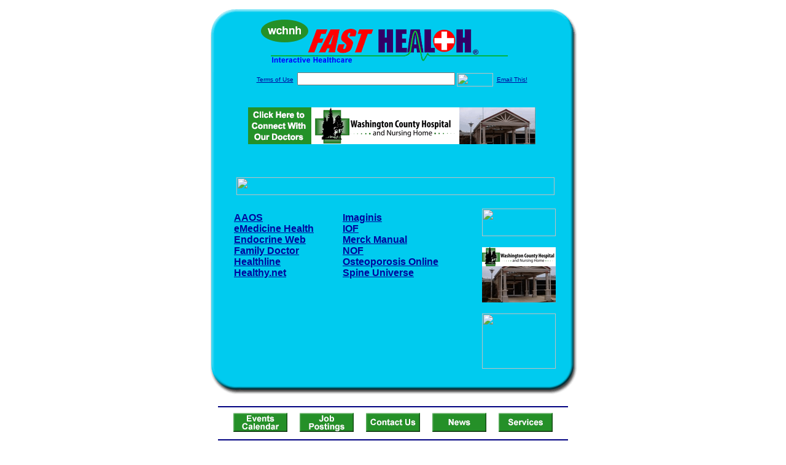

--- FILE ---
content_type: text/html; charset=UTF-8
request_url: http://wchnhfasthealth.com/osteoporosis.top
body_size: 15474
content:

<!-- Referencing  Clients:192.168.0.57 -->


<html>
<head>
<title>Osteoporosis (Search FastHealth.com) Osteoporosis</title><META NAME="description" CONTENT="Top Osteoporosis Sites from FastHealth.com">
<META NAME="keywords" CONTENT="osteoporosis, osteoporitic, fragile bones, osteoporitic, fragile bones">
<META NAME="Last-Updated" CONTENT="2014-07-29 18:22:49">
<link rel="stylesheet" type="text/css" href="http://www.fasthealth.com/css/css.css">
<script language=JavaScript>
<!-- Hide the script from old browsers --

function mail_it(ThisUrl){
	TheLocation = document.location;
	emailink='http://www.fasthealth.com/emailwindow.php?email=' + TheLocation;
	window.open(emailink,"",'width=350,height=670');
	return false;
}
//-->
</script>
</head>
<body bgcolor=#FFFFFF topmargin=0 leftmargin=0 link=#00079D vlink=#330066>
<div align=center>
  <center>
<table border=0 cellpadding=0 cellspacing=0 width=624>
  <tr>
   <td><img src=http://www.wchnhfasthealth.com/images1/shim.gif width=33 height=1 border=0></td>
   <td><img src=http://www.wchnhfasthealth.com/images1/shim.gif width=554 height=1 border=0></td>
   <td><img src=http://www.wchnhfasthealth.com/images1/shim.gif width=37 height=1 border=0></td>
  </tr>
  <tr valign=top>
   <td colspan=3><a href='http://www.wchnhfasthealth.com' target=_top><img src=http://www.wchnhfasthealth.com/pimages/h_wchnh_altop.gif border=0></a></td>
  </tr>
  <tr valign=top>
   <td background=http://www.wchnhfasthealth.com/images1/bdr_r2_c1.gif><img src=http://www.wchnhfasthealth.com/images1/bdr_r2_c1.gif width=33 height=116 border=0></td>
   <td rowspan=2 bgcolor=#00CBEF>
   <table border=0 cellspacing=0 cellpadding=0 width=554>
   <tr>
        <td align=center valign=middle colspan=3>
<FORM METHOD=get ACTION=http://search.fasthealth.com/cgi-bin/texis/webinator/search/>
<input type="hidden" name="station" value="h_wchnh_al">
<INPUT TYPE="hidden" NAME="db" VALUE="level3">
<font face=Arial size=1><a href=http://www.wchnhfasthealth.com/terms.php>Terms of Use</a><img src=/images/tsp.gif height=5 width=3>
<input type=text name=query size=30 value="">&nbsp;<input type=image name=Search src=http://www.fasthealth.com/images/but_s2.gif border=0 width=59 height=22 align=absmiddle><img src=http://www.fasthealth.com/images/tsp.gif height=5 width=3>
<a href="javascript:void(null)" onmouseout="window.defaultStatus = ' ';" onmouseover="window.status = 'Click here to send this to a friend!';return true;" onClick="return mail_it();">Email This!</a>
</font></form>
<BR>

<a href=/pictures/click.php?id=178101><img src="http://www.wchnhfasthealth.com/pimages/h_wchnh_al468x60.gif" width=468 height=60 border=0></a><BR><BR><BR><BR>


&nbsp;&nbsp;&nbsp;<img src="http://www.fasthealth.com/images/generated/TopOsteoporosisSites.gif" width=518 height=29 border=0><br>
</td>
   </tr>
   <tr>
        <td align=right valign=top>
    <br>
    <table border=0 width=400 cellpadding=0>
	
      <tr>
        <!--col: 1 --><td valign=top><b><font face=Arial size=3>

<table border=0 cellpadding=2 width=90%><tr><td valign=top  width='50%'><b><font face=Arial size=3><a href="https://orthoinfo.aaos.org/en/diseases--conditions/osteoporosis" rel="nofollow">AAOS</a><br> 
<a href="https://www.emedicinehealth.com/osteoporosis/article_em.htm" rel="nofollow">eMedicine Health</a><br> 
<a href="https://www.endocrineweb.com/conditions/osteoporosis/osteoporosis-overview" rel="nofollow">Endocrine Web</a><br> 
<a href="https://familydoctor.org/condition/osteoporosis/" rel="nofollow">Family Doctor</a><br> 
<a href="https://www.healthline.com/health/osteoporosis" rel="nofollow">Healthline</a><br> 
<a href="https://www.healthy.net/scr/article.aspx?Id=1381" rel="nofollow">Healthy.net</a><br> 
</font></b></td>
<td valign=top  width='50%'><b><font face=Arial size=3><a href="https://www.imaginis.com/osteoporosis/introduction-what-is-osteoporosis" rel="nofollow">Imaginis</a><br> 
<a href="https://www.iofbonehealth.org/what-is-osteoporosis" rel="nofollow">IOF</a><br> 
<a href="https://www.merckmanuals.com/home/bone-joint-and-muscle-disorders/osteoporosis/osteoporosis?qt=osteoporosis&alt=sh" rel="nofollow">Merck Manual</a><br> 
<a href="https://www.nof.org/patients/" rel="nofollow">NOF</a><br> 
<a href="https://osteoporosis.ca/what-is-osteoporosis/" rel="nofollow">Osteoporosis Online</a><br> 
<a href="https://www.spineuniverse.com/conditions/osteoporosis/osteoporosis-condition-center" rel="nofollow">Spine Universe</a><br> 
</font></b></td>
</tr></table>
</font></b></td></tr>
    </table>
    <img border=0 src=http://www.wchnhfasthealth.com/images1/shim.gif width=30 height=1>
        </td>
        <td width=10><img border=0 src=http://www.wchnhfasthealth.com/images1/shim.gif width=10 height=1>
        </td>
        <td width=130 valign=top><BR>
<a href="http://search.fasthealth.com/cgi-bin/texis/webinator/search/?query=&station=h_wchnh_al"><img src=http://www.fasthealth.com/images/topsearch.gif width=120 height=45 border=0></a>
<BR><BR>
<a href=/pictures/click.php?id=178141><img src="http://www.wchnhfasthealth.com/pimages/h_wchnh_al120x90.gif" width=120 height=90 border=0></a><BR><BR>
<a href=/pictures/click.php?id=178139><img src="http://www.fasthealth.com/pimages/fhai120x90.gif" width=120 height=90 border=0></a></td>
	</tr>

</table>
</td>
   <td background=http://www.wchnhfasthealth.com/images1/bdr_r2_c3.gif><img src=http://www.wchnhfasthealth.com/images1/bdr_r2_c3.gif width=37 height=116 border=0></td>
  </tr>
  <tr valign=top><!-- row 3 -->
   <td background=http://www.wchnhfasthealth.com/images1/bdr_r2_c1.gif valign=bottom><img src=http://www.wchnhfasthealth.com/images1/bdr_r3_c1.gif width=33 height=174 border=0></td>
   <td background=http://www.wchnhfasthealth.com/images1/bdr_r3_c3.gif valign=bottom><img src=http://www.wchnhfasthealth.com/images1/bdr_r3_c3.gif width=37 height=174 border=0></td>
  </tr>
  <tr valign=top><!-- row 4 -->
   <td colspan=3><img src=http://www.wchnhfasthealth.com/images1/bdr_r4_c1.gif width=624 height=53 border=0></td>
  </tr>
</table>
<LINK href="http://www.wchnhfasthealth.com/css/footer.css" rel="stylesheet" type="text/css">


<div align="center">
  <center>
<!-- Small Ads Table -->
<table border="0" cellpadding="0" cellspacing="0" width="624">
<tr valign="top">
   <td colspan="3" align="center" valign="top">
<img src="http://www.wchnhfasthealth.com/images/line2.gif" width="570" height="19" border="0" alt=""><br>
<!-- 1ST SET OF 88X31 ADS -->





<a href=/pictures/click.php?id=177925><img src="http://www.wchnhfasthealth.com/pimages/h_wchnh_al88x31_events.gif" width=88 height=31 border=0></a>
&nbsp;&nbsp;&nbsp;
<a href=/pictures/click.php?id=177927><img src="http://www.wchnhfasthealth.com/pimages/h_wchnh_al88x31_jobs.gif" width=88 height=31 border=0></a>
&nbsp;&nbsp;&nbsp;
<a href=/pictures/click.php?id=177923><img src="http://www.wchnhfasthealth.com/pimages/h_wchnh_al88x31_contact.gif" width=88 height=31 border=0></a>
&nbsp;&nbsp;&nbsp;
<a href=/pictures/click.php?id=177929><img src="http://www.wchnhfasthealth.com/pimages/h_wchnh_al88x31_nursery.gif" width=88 height=31 border=0></a>
&nbsp;&nbsp;&nbsp;
<a href=/pictures/click.php?id=177931><img src="http://www.wchnhfasthealth.com/pimages/h_wchnh_al88x31_services.gif" width=88 height=31 border=0></a><br>
<img src="http://www.wchnhfasthealth.com/images/line2.gif" width="570" height="19" border="0" alt=""><br>
</td>
  </tr>
  <tr>
   <td><img src="http://www.wchnhfasthealth.com/images1/shim.gif" width="33" height="1" border="0"></td>
   <td><img src="http://www.wchnhfasthealth.com/images1/shim.gif" width="554" height="1" border="0"></td>
   <td><img src="http://www.wchnhfasthealth.com/images1/shim.gif" width="37" height="1" border="0"></td>
  </tr>
  <!-- Start of first blue box -->
  <tr valign="top"><!-- row 1 -->
   <td colspan="3"><img src="http://www.wchnhfasthealth.com/images1/top.gif" border="0" width="624" height="46"></td>
  </tr>
  <tr valign="top"><!-- row 2 -->
   <td valign="top" background="http://www.wchnhfasthealth.com/images1/bdr_r2_c1.gif"><img border="0" src="http://www.wchnhfasthealth.com/images1/toplefta1n.gif" width="33" height="35" alt=""></td>
   <td rowspan="2" valign="middle" bgcolor="#00CBEF">
<!-- Inside Table -->
<!-- TABLE WITH 2ND 468X60 AD -->
<table width="100%" border="0" cellpadding="0" align="center"><tr>
    <td valign="middle"><center>
	<img src="http://www.wchnhfasthealth.com/images/shim.gif" height=3 width=100 border=0><BR>
	
<a href=/pictures/click.php?id=178095><img src="http://www.fasthealth.com/pimages/fhai468x60.gif" width=468 height=60 border=0></a></center></td>
</tr></table>
</td>
   <td background="http://www.wchnhfasthealth.com/images1/bdr_r2_c3.gif" valign="top"><img border="0" src="http://www.wchnhfasthealth.com/images1/toprighta1n.gif" width="37" height="35" alt=""></td>
  </tr>
  <tr valign="bottom">
   <td background="http://www.wchnhfasthealth.com/images1/bdr_r3_c1.gif" valign="bottom"><img border="0" src="http://www.wchnhfasthealth.com/images1/toplefta2n.gif" width="33" height="36" alt=""></td>
   <td background="http://www.wchnhfasthealth.com/images1/bdr_r3_c3.gif" valign="bottom"><img border="0" src="http://www.wchnhfasthealth.com/images1/toprighta2n.gif" width="37" height="36" alt=""></td>
  </tr>
  <tr valign="top"><!-- row 4 -->
   <td colspan="3" valign="top"><img src="http://www.wchnhfasthealth.com/images1/bdr_r4_c1.gif" border="0" width="624" height="53"></td>
  </tr>
<!-- END OF FIRST SET OF ADS -->
<TR>
   <td colspan="3" align="center" valign="top">
<img src="http://www.wchnhfasthealth.com/images/line2.gif" width="570" height="19" border="0" alt=""><br>
   <a href="http://www.fastcommand.com"><img border="0" src="http://www.fasthealth.com/88x31/fastcommand88x31.gif" width="88" height="31" alt=""></a>
<!-- 2ND SET OF 88X31 ADS -->
&nbsp;&nbsp;&nbsp;


<a href=/pictures/click.php?id=177875><img src="http://pictures.fasthealth.com/fh/88x31/mentalhlth88x31.gif" width=88 height=31 border=0></a>
&nbsp;&nbsp;&nbsp;
<a href=/pictures/click.php?id=177895><img src="http://pictures.fasthealth.com/fh/88x31/medicaldic88x31.gif" width=88 height=31 border=0></a>
&nbsp;&nbsp;&nbsp;
<a href=/pictures/click.php?id=177869><img src="http://pictures.fasthealth.com/fh/88x31/searchtopsite88x31.gif" width=88 height=31 border=0></a>
&nbsp;&nbsp;&nbsp;<a href="http://www.fastnurse.com/affiliates/h_wchnh_al/"><img border="0" src="http://www.fasthealth.com/88x31/fnrsml.gif" width="88" height="31" alt=""></a>
<br>
<img src="http://www.wchnhfasthealth.com/images/line2.gif" width="570" height="19" border="0" alt=""><br>
</td>
  </tr>
  <tr>
   <td><img src="http://www.wchnhfasthealth.com/images1/shim.gif" width="33" height="1" border="0"></td>
   <td><img src="http://www.wchnhfasthealth.com/images1/shim.gif" width="554" height="1" border="0"></td>
   <td><img src="http://www.wchnhfasthealth.com/images1/shim.gif" width="37" height="1" border="0"></td>
  </tr>
  <!-- Start of Second blue box -->
  <tr valign="top"><!-- row 1 -->
   <td colspan="3"><img src="http://www.wchnhfasthealth.com/images1/top.gif" border="0" width="624" height="46"></td>
  </tr>
  <tr valign="top"><!-- row 2 -->
   <td valign="top" background="http://www.wchnhfasthealth.com/images1/bdr_r2_c1.gif"><img border="0" src="http://www.wchnhfasthealth.com/images1/toplefta1.gif" width="33" height="45" alt=""></td>
   <td rowspan="2" valign="middle" bgcolor="#00CBEF"><!-- Inside Table -->
<table width="95%" border="2" cellspacing="0" cellpadding="2" align="center" bordercolor="Navy" bgcolor="#0043AA">
<tr><td>
<!-- TABLE WITH LINKS TO EVERYTHING -->
<table width="100%" border="0" cellpadding="2" align="center"><tr>
    <td valign="top"><div class="footer"><b>
	<a href="http://www.fastnurse.com/affiliates/h_wchnh_al/"><font color="white">FastNurse</font></a><BR>
	<a href="http://www.wchnhfasthealth.com/drug_encyclopedia/"><font color="white">Drug Search</font></a><BR>
	<a href="http://www.wchnhfasthealth.com/citypages/"><font color="white">Hospital Search</font></a><BR>
	<a href="http://www.wchnhfasthealth.com/staff/"><font color="white">Find a Physician</font></a></b></div></td>
    <td valign="top"><div class="footer"><B>
	<a href="http://www.wchnhfasthealth.com/topsites/dieting.php"><font color="white">Popular Diets</font></a><BR>
	<a href="http://www.wchnhfasthealth.com/dirs/medicaldiets.php"><font color="white">Medical Diets</font></a><BR>
	<a href="http://www.wchnhfasthealth.com/dirs/healthyrecipes.php"><font color="white">Healthy Recipes</font></a><BR>
	<a href="http://www.wchnhfasthealth.com/dirs/healthcalculators.php"><font color="white">Health Calculators</font></a></b></div></td>
    <td valign="top"><div class="footer"><B>
	<a href="http://www.wchnhfasthealth.com/dirs/healthinsurance.php"><font color="white">Insurance</font></a><BR>
	<a href="http://www.wchnhfasthealth.com/citypages/"><font color="white">City Pages</font></a><BR>
	<a href="http://www.wchnhfasthealth.com/dirs/onlinedrugstore.php"><font color="white">Top Drugstores</font></a><BR>
	<a href="http://www.fasthealth.com/affiliates/h_wchnh_al/dictionary/"><font color="white">Medical Dictionary</font></a></b></div></td>
    <td valign="top"><div class="footer"><B>
	<a href="http://www.wchnhfasthealth.com/"><font color="white">Home</font></a><BR>
	<a href="http://www.wchnhfasthealth.com/topsites/"><font color="white">Top Sites</font></a><BR>
	<a href="http://www.wchnhfasthealth.com/dirs/health_stores.php"><font color="white">Health Stores</font></a><BR>
	<a href="http://www.wchnhfasthealth.com/dirs/medicalsupplies.php"><font color="white">Medical Supplies</font></a></b></div></td>
</tr></table>
</td></tr>
</table>
</td>
   <td background="http://www.wchnhfasthealth.com/images1/bdr_r2_c3.gif" valign="top"><img border="0" src="http://www.wchnhfasthealth.com/images1/toprighta1.gif" width="37" height="45" alt=""></td>
  </tr>
  <tr valign="bottom">
   <td background="http://www.wchnhfasthealth.com/images1/bdr_r3_c1.gif" valign="bottom"><img border="0" src="http://www.wchnhfasthealth.com/images1/toplefta2.gif" width="33" height="46" alt=""></td>
   <td background="http://www.wchnhfasthealth.com/images1/bdr_r3_c3.gif" valign="bottom"><img border="0" src="http://www.wchnhfasthealth.com/images1/toprighta2.gif" width="37" height="46" alt=""></td>
  </tr>
  <tr valign="top"><!-- row 4 -->
   <td colspan="3" valign="top"><img src="http://www.wchnhfasthealth.com/images1/bdr_r4_c1.gif" border="0" width="624" height="53"></td>
  </tr>
  <tr valign="top">
   <td colspan="3" align="center">
   <table cellpadding="0" cellspacing="0" border="0" width="88%" align="center">
   <tr><td align="center"><center>
   <div class="btm">
   <a href="http://www.wchnhfasthealth.com/addurl.php">Add URL</a>&nbsp;&nbsp; 
   <a href="http://www.wchnhfasthealth.com/feedback.php">Comments &amp; Questions</a>&nbsp;&nbsp; 
   <a href="http://www.wchnhfasthealth.com/copyright.php">Copyright</a>&nbsp;&nbsp; 
   <a href="http://www.wchnhfasthealth.com/privacy.php">Privacy Policy</a>&nbsp;&nbsp; 
   <a href="http://www.wchnhfasthealth.com/terms.php">Terms</a>&nbsp;&nbsp;
   <a href="http://www.wchnhfasthealth.com/badlinks.php">Dead Links</a>&nbsp;&nbsp; 
  </div></center>
  </td></tr></table>
  </td></tr>
   </table>
   <BR><BR><font color=white>Washington County Hospital and Nursing Home (Chatom, Alabama - Washington County)</font>
  </center>
</div>
<BR><BR><br><br>
  </center>
</body>
</html>

